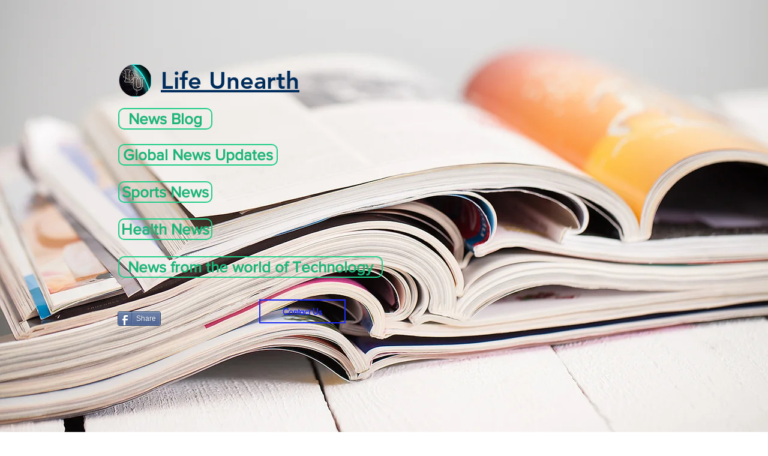

--- FILE ---
content_type: text/html; charset=utf-8
request_url: https://www.google.com/recaptcha/api2/aframe
body_size: 266
content:
<!DOCTYPE HTML><html><head><meta http-equiv="content-type" content="text/html; charset=UTF-8"></head><body><script nonce="aKCdDyoD6tT6_UlAPrfPfg">/** Anti-fraud and anti-abuse applications only. See google.com/recaptcha */ try{var clients={'sodar':'https://pagead2.googlesyndication.com/pagead/sodar?'};window.addEventListener("message",function(a){try{if(a.source===window.parent){var b=JSON.parse(a.data);var c=clients[b['id']];if(c){var d=document.createElement('img');d.src=c+b['params']+'&rc='+(localStorage.getItem("rc::a")?sessionStorage.getItem("rc::b"):"");window.document.body.appendChild(d);sessionStorage.setItem("rc::e",parseInt(sessionStorage.getItem("rc::e")||0)+1);localStorage.setItem("rc::h",'1769100998740');}}}catch(b){}});window.parent.postMessage("_grecaptcha_ready", "*");}catch(b){}</script></body></html>